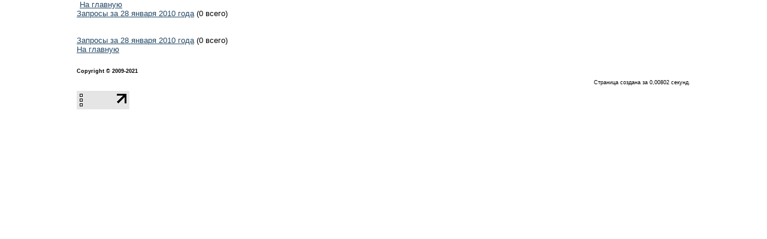

--- FILE ---
content_type: text/html
request_url: http://electro-search.ru/v.php?2010-01-28-1
body_size: 3151
content:
<!DOCTYPE HTML PUBLIC "-//W3C//DTD HTML 4.0 Transitional//EN">
<html><head><title>Запросы по темам электроника, радиосвязь, радиотехника 2010-01-28 страница 1</title>
<meta http-equiv=Content-Type content="text/html; charset=windows-1251">
<meta content="1 days" name=revisit>
<meta http-equiv=Content-Style-Type content=text/css>
<style type=text/css>
body,td{color:#00000;font-size:13px;font-family:tahoma,verdana,arial,helvetica,sans-serif;}
td{vertical-align:top}
.small{font-size:xx-small;}
A,A:visited{color:#244866;text-decoration:underline}
A:hover{color:#557B9B;text-decoration:none}
</style>
<script data-ad-client="ca-pub-2792380839945034" async src="https://pagead2.googlesyndication.com/pagead/js/adsbygoogle.js"></script>
</head>
<body leftmargin=0 topmargin=0 marginheight=0 marginwidth=0>

<script type="text/javascript"><!--
new Image().src = "http://counter.yadro.ru/hit?r"+
escape(document.referrer)+((typeof(screen)=="undefined")?"":
";s"+screen.width+"*"+screen.height+"*"+(screen.colorDepth?
screen.colorDepth:screen.pixelDepth))+";u"+escape(document.URL)+
";"+Math.random();//--></script>


<table border=0 cellpadding=0 cellspacing=0 width=80% align=center>
<tr><td>
<div align=center>

</div>
<noindex>
<img src="http://counter.rambler.ru/top100.cnt?1753526" width=1 height=1 border=0>
</noindex> 
<SCRIPT language=JavaScript><!--
var se = ["http://www.google.ru/search?q=",
"http://search.rambler.ru/cgi-bin/rambler_search?where=1&words=",
"http://www.ya.ru/yandsearch?text=",
"http://search.live.com/results.aspx?q=",
"http://ru.search.yahoo.com/bin/query?p=",
"http://nigma.ru/index.php?q=",
"http://gogo.ru/go?q="];
function text(e){
	var res = e.innerHTML;
 	return res.replace(/\<[^>]*\>/g, '');
}
function s(i, sw){
	var obj = document.getElementById(i);
	var txt=text(obj);

	window.open(se[sw]+txt, i+sw,"toolbar=1,status=1,menubar=1,scrollbars=1,resizable=1");
}
--></SCRIPT>
<a href='/'>На главную</a> <br>
<a href=v.php?2010-01-28-1>Запросы за 28 января 2010 года</a> (0 всего) <br><br>
<div style='padding-left:40px'>
</div>
<br>
<a href=v.php?2010-01-28-1>Запросы за 28 января 2010 года</a> (0 всего) <br>
<a href='/'>На главную</a> <br>
<script language="javascript" type="text/javascript">
var img=["google","rambler","ya","live","yahoo","nigma","gogo"];
var n=0;
for (var j=0; j<n; j++){	var tmp="";	for(var i=0; i<img.length; i++)
	{		tmp+="<a href=\"javascript:s('"+j+"','"+i+"')\"><img src=i/"+img[i]+".png width=16 height=16 border=0></a> ";
    }
    var o = document.getElementById("i"+j);
    o.innerHTML = "<div style='padding:0 0 15 15px'>Найти на "+tmp+"</div>";
}
</script>

&nbsp;&nbsp;<font class=tss></font>
<div align=center>
</div>
<p class=small><b>Copyright © 2009-2021 </b></p>
<p class=small style="text-align: right;">Страница создана за 0,00802 секунд.</p><a href="http://www.liveinternet.ru/click" target="_blank"><img src="http://counter.yadro.ru/logo?17.2"
title="LiveInternet: показано число просмотров за 24 часа, посетителей за 24 часа и за сегодня"
alt="" border="0" width="88" height="31"/></a>
</td></tr></table>
</body>
</html>

--- FILE ---
content_type: text/html; charset=utf-8
request_url: https://www.google.com/recaptcha/api2/aframe
body_size: 268
content:
<!DOCTYPE HTML><html><head><meta http-equiv="content-type" content="text/html; charset=UTF-8"></head><body><script nonce="ezFKJgqRINcPMU-oVs_TIQ">/** Anti-fraud and anti-abuse applications only. See google.com/recaptcha */ try{var clients={'sodar':'https://pagead2.googlesyndication.com/pagead/sodar?'};window.addEventListener("message",function(a){try{if(a.source===window.parent){var b=JSON.parse(a.data);var c=clients[b['id']];if(c){var d=document.createElement('img');d.src=c+b['params']+'&rc='+(localStorage.getItem("rc::a")?sessionStorage.getItem("rc::b"):"");window.document.body.appendChild(d);sessionStorage.setItem("rc::e",parseInt(sessionStorage.getItem("rc::e")||0)+1);localStorage.setItem("rc::h",'1769062613818');}}}catch(b){}});window.parent.postMessage("_grecaptcha_ready", "*");}catch(b){}</script></body></html>